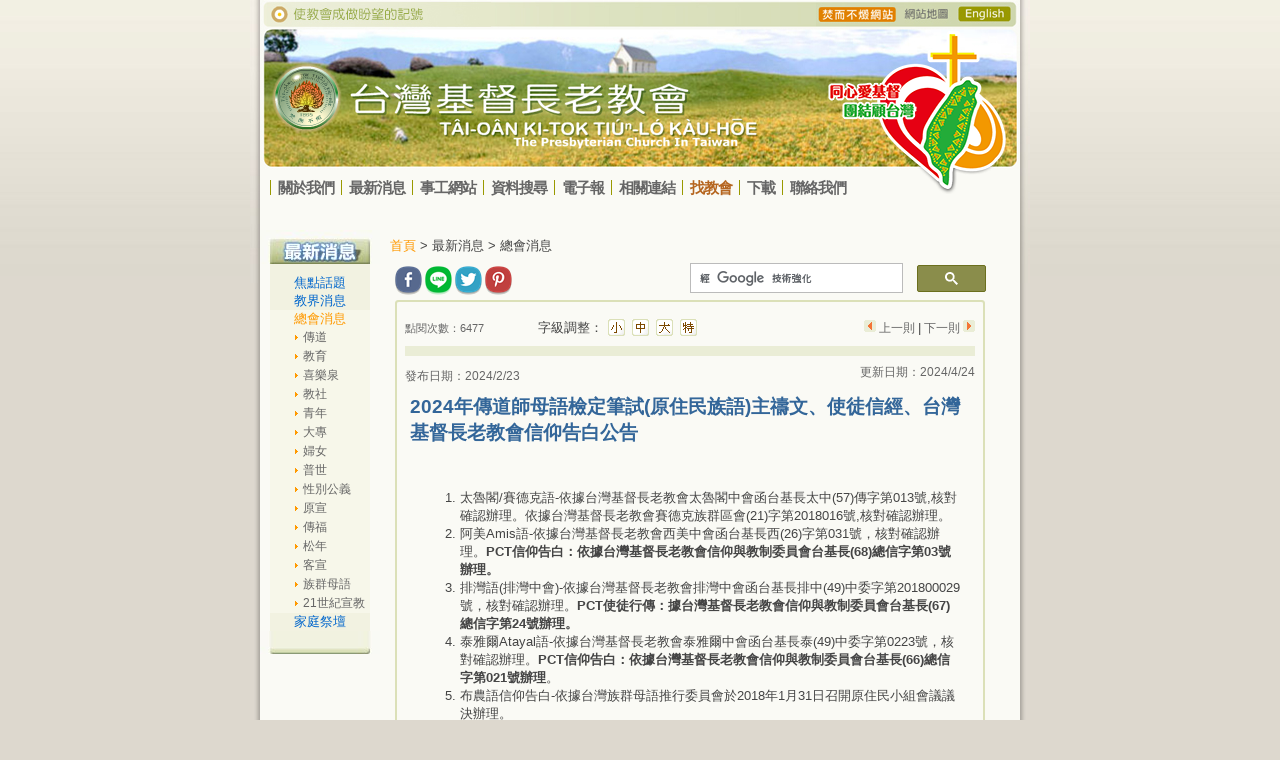

--- FILE ---
content_type: text/html; charset=utf-8
request_url: https://www.pct.org.tw/news_pct.aspx?strSiteID=S001&strBlockID=B00006&strContentid=C2024022300003&strCTID=&strDesc=Y&strPub=&strASP=news_pct&v=1
body_size: 19204
content:


<!DOCTYPE html PUBLIC "-//W3C//DTD XHTML 1.0 Transitional//EN" "https://www.w3.org/TR/xhtml1/DTD/xhtml1-transitional.dtd">
<html xmlns="https://www.w3.org/1999/xhtml" xmlns:og="https://ogp.me/ns#" xmlns:fb="https://www.facebook.com/2008/fbml">
<head><title>
	2024年傳道師母語檢定筆試(原住民族語)主禱文、使徒信經、台灣基督長老教會信仰告白公告
</title><meta name="keywords" content="台灣基督長老教會,長老教會,基督,台灣,基督教,福音,歷史,長老會,ohmygod,百年,社會,宣教,普世,原住民,婦女,青少年,青年,松年,客家,聖經,讀經,每日靈修,文獻,本土,神學,勞工,教育,大專,團契" /><meta name="description" content="台灣基督長老教會161年來，在無數宣教師的熱心事奉及本地傳道人與信徒的積極參與下，長老教會通過醫療、傳道、教育、社會服務等方式，在全台灣各地立下教會的根基，以「焚而不燬」的精神見證著基督的主權。" />
    <script type="text/JavaScript">
<!--
        function MM_swapImgRestore() { //v3.0
            var i, x, a = document.MM_sr; for (i = 0; a && i < a.length && (x = a[i]) && x.oSrc; i++) x.src = x.oSrc;
        }
        function MM_preloadImages() { //v3.0
            var d = document; if (d.images) {
                if (!d.MM_p) d.MM_p = new Array();
                var i, j = d.MM_p.length, a = MM_preloadImages.arguments; for (i = 0; i < a.length; i++)
                    if (a[i].indexOf("#") != 0) { d.MM_p[j] = new Image; d.MM_p[j++].src = a[i]; }
            }
        }

        function MM_findObj(n, d) { //v4.01
            var p, i, x; if (!d) d = document; if ((p = n.indexOf("?")) > 0 && parent.frames.length) {
                d = parent.frames[n.substring(p + 1)].document; n = n.substring(0, p);
            }
            if (!(x = d[n]) && d.all) x = d.all[n]; for (i = 0; !x && i < d.forms.length; i++) x = d.forms[i][n];
            for (i = 0; !x && d.layers && i < d.layers.length; i++) x = MM_findObj(n, d.layers[i].document);
            if (!x && d.getElementById) x = d.getElementById(n); return x;
        }

        function MM_swapImage() { //v3.0
            var i, j = 0, x, a = MM_swapImage.arguments; document.MM_sr = new Array; for (i = 0; i < (a.length - 2); i += 3)
                if ((x = MM_findObj(a[i])) != null) { document.MM_sr[j++] = x; if (!x.oSrc) x.oSrc = x.src; x.src = a[i + 2]; }
        }
//-->
    </script>
    <!--<link rel="shortcut icon" href="favicon.ico" />-->
    <link href="CSS/style04.css" rel="stylesheet" type="text/css" /><link href="CSS/subnav.css" rel="stylesheet" type="text/css" />
    <script type="text/javascript" src="js/jquery.min.js"></script>
    <script type="text/javascript" src="js/pctlogo_s.js"></script>
    <!--全站黑白<style type="text/css">
body *{filter:gray;}
html{ 
  filter:progid:DXImageTransform.Microsoft.BasicImage(grayscale=1); 
  -webkit-filter: grayscale(100%);
  -moz-filter: grayscale(100%);
  -ms-filter: grayscale(100%);
  -o-filter: grayscale(100%); 
  filter: url("data:image/svg+xml;utf8,<svg xmlns=\'https://www.w3.org/2000/svg\'><filter id=\'grayscale\'><feColorMatrix type=\'matrix\' values=\'0.3333 0.3333 0.3333 0 0 0.3333 0.3333 0.3333 0 0 0.3333 0.3333 0.3333 0 0 0 0 0 1 0\'/></filter></svg>#grayscale"); /* Firefox 10+, Firefox on Android */
}
img {
  _filter:progid:DXImageTransform.Microsoft.BasicImage(grayscale=0); 
  -webkit-filter: grayscale(100%); 
  filter: url("data:image/svg+xml;utf8,<svg xmlns=\'https://www.w3.org/2000/svg\'><filter id=\'grayscale\'><feColorMatrix type=\'matrix\' values=\'0.3333 0.3333 0.3333 0 0 0.3333 0.3333 0.3333 0 0 0.3333 0.3333 0.3333 0 0 0 0 0 1 0\'/></filter></svg>#grayscale"); /* Firefox 10+, Firefox on Android */
}
</style>-->
    <style type="text/css">
        #PCTLOGO_s
        {
            width: 70px;
            height: 73px;
            background-image: url(image/PCTSMALL.png);
        }
    </style>
    

    <!-- Google Analytics 分析 -->
    <script async src="https://www.googletagmanager.com/gtag/js?id=G-7JQX043H75"></script>
    <script>
        window.dataLayer = window.dataLayer || [];
        function gtag() { dataLayer.push(arguments); }
        gtag('js', new Date());

        gtag('config', 'G-7JQX043H75');
    </script>
    <!-- Google Analytics 分析 End -->
    <script src="js/jquery.hoverIntent.js" type="text/javascript"></script>
    <script src="js/ssubnav.js" type="text/javascript"></script>
    <script type="text/javascript">
        $(function () {
            $.slidenav({
                animspeed: 'fast',
                hideonout: 'true'
            });
        });
    </script>
    <!-- Flash中建立Animate CC及發佈HTML5 Canvas文件 文件 -->
    <!-- <script src="https://code.createjs.com/createjs-2015.11.26.min.js"></script> -->
    <!-- <script src="js/theme2018.js"></script> -->
    <!-- <script>
        var canvas, stage, exportRoot, anim_container, dom_overlay_container, fnStartAnimation;
        function init() {
            canvas = document.getElementById("canvas");
            anim_container = document.getElementById("animation_container");
            dom_overlay_container = document.getElementById("dom_overlay_container");
            var comp = AdobeAn.getComposition("1B24265798A01F42B4D892E8B89E3C23");
            var lib = comp.getLibrary();
            handleComplete({}, comp);
        }
        function handleComplete(evt, comp) {
            //This function is always called, irrespective of the content. You can use the variable "stage" after it is created in token create_stage.
            var lib = comp.getLibrary();
            var ss = comp.getSpriteSheet();
            exportRoot = new lib.theme2018();
            stage = new lib.Stage(canvas);
            //Registers the "tick" event listener.
            fnStartAnimation = function () {
                stage.addChild(exportRoot);
                createjs.Ticker.setFPS(lib.properties.fps);
                createjs.Ticker.addEventListener("tick", stage);
            }
            //Code to support hidpi screens and responsive scaling.
            function makeResponsive(isResp, respDim, isScale, scaleType) {
                var lastW, lastH, lastS = 1;
                window.addEventListener('resize', resizeCanvas);
                resizeCanvas();
                function resizeCanvas() {
                    var w = lib.properties.width, h = lib.properties.height;
                    var iw = window.innerWidth, ih = window.innerHeight;
                    var pRatio = window.devicePixelRatio || 1, xRatio = iw / w, yRatio = ih / h, sRatio = 1;
                    if (isResp) {
                        if ((respDim == 'width' && lastW == iw) || (respDim == 'height' && lastH == ih)) {
                            sRatio = lastS;
                        }
                        else if (!isScale) {
                            if (iw < w || ih < h)
                                sRatio = Math.min(xRatio, yRatio);
                        }
                        else if (scaleType == 1) {
                            sRatio = Math.min(xRatio, yRatio);
                        }
                        else if (scaleType == 2) {
                            sRatio = Math.max(xRatio, yRatio);
                        }
                    }
                    canvas.width = w * pRatio * sRatio;
                    canvas.height = h * pRatio * sRatio;
                    canvas.style.width = dom_overlay_container.style.width = anim_container.style.width = w * sRatio + 'px';
                    canvas.style.height = anim_container.style.height = dom_overlay_container.style.height = h * sRatio + 'px';
                    stage.scaleX = pRatio * sRatio;
                    stage.scaleY = pRatio * sRatio;
                    lastW = iw; lastH = ih; lastS = sRatio;
                    stage.tickOnUpdate = false;
                    stage.update();
                    stage.tickOnUpdate = true;
                }
            }
            makeResponsive(false, 'both', false, 1);
            AdobeAn.compositionLoaded(lib.properties.id);
            fnStartAnimation();
        }
    </script> -->
    <!-- Flash中建立Animate CC及發佈HTML5 Canvas文件 結束 -->
    <!-- 音樂播放器CSS -->
    <link rel="stylesheet" href="dist/APlayer.min.css" /><meta name="keywords" /><meta name="description" content="
	太魯閣/賽德克語-依據台灣基督長老教會太魯閣中會函台基長太中(57)傳字第013號,核對確認辦理。依據台灣基督長老教會賽德克族群區會(21)字第2018016號,核對確認辦理。
	阿美Amis語-依據台灣基督長老教會西美中會函台基長西(26)字第031號，核對確...." /></head>

<body style="margin: 0px;">
    <div id="fb-root">
    </div>
    <!-- Facebook分享 -->
    <!-- <script>        (function (d, s, id) {
            var js, fjs = d.getElementsByTagName(s)[0];
            if (d.getElementById(id)) return;
            js = d.createElement(s); js.id = id;
            js.src = "//connect.facebook.net/zh_TW/all.js#xfbml=1";
            fjs.parentNode.insertBefore(js, fjs);
        } (document, 'script', 'facebook-jssdk'));</script> -->
    <!-- Facebook分享 END -->
    <div id="master">
        <div id="PCTLOGO_s" style="position: absolute; top: 60px; left: 22px">
        </div>
        <div style="position: absolute; top: 31px; left: 578px; width: 165px; height: 165px">
            <img src="images/2026-2027AnnualthemeMaster.png" width="180" height="163" />
            <!-- Flash HTML5 Canvas文件 -->
            <!-- <div id="animation_container" style="background-color: rgba(255, 255, 255, 0.00);
                width: 165px; height: 165px">
                <canvas id="canvas" width="165" height="165" style="position: absolute; display: block;
                    background-color: rgba(255, 255, 255, 0.00);"></canvas>
                <div id="dom_overlay_container" style="pointer-events: none; overflow: hidden; width: 165px;
                    height: 165px; position: absolute; left: 0px; top: 0px; display: block;">
                </div>
            </div> -->
            <!-- Flash HTML5 Canvas文件 結束 -->
        </div>
        <!-- <div style="position: absolute; top: 40px; left: 610px">0
            <img src="image/Advent_Wreath05.png" alt="" title="" width="184" height="194" border="0">
        </div> -->
        <!-- Google自訂搜尋程式碼(搜尋框) -->
        <div id="gSearch">
            <script async src="https://cse.google.com/cse.js?cx=015787362554114610880:tzgdjlbbecq"></script>
            <div class="gcse-searchbox-only">
            </div>
        </div>
        <!-- Google自訂搜尋程式碼(搜尋框) 結束 -->
        <form name="aspnetForm" method="post" action="./news_pct.aspx?strSiteID=S001&amp;strBlockID=B00006&amp;strContentid=C2024022300003&amp;strCTID=&amp;strDesc=Y&amp;strPub=&amp;strASP=news_pct&amp;v=1" id="aspnetForm">
<div>
<input type="hidden" name="__VIEWSTATE" id="__VIEWSTATE" value="/[base64]/[base64]/[base64]/[base64]/nvo5BbWlz6KqeLeS+neaTmuWPsOeBo+Wfuuedo+mVt+iAgeaVmeacg+ilv+e+juS4reacg+WHveWPsOWfuumVt+ilvygyNinlrZfnrKwwMzHomZ/[base64]/[base64]/[base64]/[base64]/oeS7sOWRiueZvS3kvp3mk5rlj7DngaPml4/[base64]/lh7HkuK3mnIPlh73lj7Dln7rplbfpra/[base64]/[base64]/[base64]/ml4/[base64]/[base64]/oeS7sOWRiueZve+8muS+neaTmuWPsOeBo+Wfuuedo+mVt+iAgeaVmeacg+S/[base64]/ZmlkPU0yMDE2MDEwNDAwMDAxXzIwMjQwMjIzMTY1NzQ5XzMiIHRhcmdldD0iX3NlbGYiIHRpdGxlPSIiIGJvcmRlcj0iMCIgY2xhc3M9InRleHQ3OSI+6Zi/576OQW1pc+iqni3kvb/[base64]/[base64]/[base64]/[base64]/[base64]/[base64]/[base64]/ZmlkPU0yMDE2MDEwNDAwMDAxXzIwMjQwMjIzMTcwNjQyXzEiIHRhcmdldD0iX3NlbGYiIHRpdGxlPSIiIGJvcmRlcj0iMCIgY2xhc3M9InRleHQ3OSI+5biD6L6y6KqeKOW4g+i+sl/[base64]/[base64]/ljZfluIPkuK3mnINf5L2/[base64]/[base64]/[base64]/ZmlkPU0yMDE2MDEwNDAwMDAxXzIwMjQwMjIzMTcxNjI2XzIiIHRhcmdldD0iX3NlbGYiIHRpdGxlPSIiIGJvcmRlcj0iMCIgY2xhc3M9InRleHQ3OSI+6a2v5Yex6KqeLeS9v+W+kuS/[base64]/[base64]/ZmlkPU0yMDE2MDEwNDAwMDAxXzIwMjQwMjIzMTcyNDIyXzAiIHRhcmdldD0iX3NlbGYiIHRpdGxlPSIiIGJvcmRlcj0iMCIgY2xhc3M9InRleHQ3OSI+6YSS5peP6KqeLeS9v+W+kuS/[base64]/[base64]/[base64]/plqPoqp5f6LO95b635YWL6KqeLVBDVOS/[base64]/kvb/[base64]/[base64]" />
</div>

<div>

	<input type="hidden" name="__VIEWSTATEGENERATOR" id="__VIEWSTATEGENERATOR" value="374FCAE0" />
</div>
        <table width="780" height="650" border="0" align="center" cellpadding="0" cellspacing="0"
            bgcolor="#FAFAF5">
            <tr>
                <td width="10" rowspan="4" valign="top" background="image/shadow_left.gif">
                    <img src="image/shadow_left2.jpg" width="10" height="283">
                </td>
                <td width="760" height="224" valign="top">
                    <table width="760" border="0" cellpadding="0" cellspacing="0">
                        <tr>
                            <td style="background: url(image/top_about02.jpg) no-repeat" height="28" width="11">
                            </td>
                            <td>
                                <img src="image/top_about03a.jpg" alt="主題" name="about" width="220" height="28" border="0"
                                    id="about" />
                                <!-- 暫時隱藏連結 -->
                                <!-- <a href="//www.pct.org.tw/article_generalsecretary.aspx?strBlockID=B00329&strContentid=C2013062900001&strCTID=&strDesc=Y&strPub=&strASP=article_generalsecretary"
                                    onmouseout="MM_swapImgRestore()" onmouseover="MM_swapImage('about','','image/top_about03a_hover.jpg',1)">
                                    <img src="image/top_about03a.jpg" alt="主題" name="about" width="220" height="28" border="0"
                                        id="about" /></a> -->
                            </td>
                            <td style="background: url(image/top_about04.jpg) no-repeat" height="28" width="325">
                            </td>
                            <td>
                                <a href="https://gospel.pct.org.tw">
                                    <img src="image/top_front02.jpg" name="Image1" width="80" height="28" border="0"
                                        onmouseout="this.src='image/top_front02.jpg'" onmouseover="this.src='image/top_front02_hover.jpg'"
                                        id="Image1" /></a>
                            </td>
                            <td>
                                <a href="sitemap.aspx">
                                    <img src="image/top_about05.jpg" name="Image2" width="60" height="28" border="0"
                                        onmouseout="this.src='image/top_about05.jpg'" onmouseover="this.src='image/top_about05_hover.jpg'"
                                        id="Image2" /></a>
                            </td>
                            <td>
                                <a href="https://english.pct.org.tw">
                                    <img src="image/top_about06.jpg" name="Image3" width="57" height="28" border="0"
                                        onmouseout="this.src='image/top_about06.jpg'" onmouseover="this.src='image/top_about06_hover.jpg'"
                                        id="Image3" /></a>
                            </td>
                            <td style="background: url(image/top_about07.jpg) no-repeat" height="28" width="7">
                            </td>
                        </tr>
                        <tr>
                            <td colspan="7" style="background: url(image/top_front.jpg?uniqueID=) no-repeat"
                                height="142">
                            </td>
                        </tr>
                        <tr>
                            <td colspan="7" valign="top" align="left">
                                <div class="slidenav">
                                    <ul>
                                        <li><a href="aboutus.aspx">關於我們</a>
                                            <ul>
                                                <li><a href="aboutus.aspx">認識PCT</a></li>
                                                <li><a href="ab_faith.aspx">信仰告白</a></li>
                                                <li><a href="ab_doc.aspx">重要文獻</a></li>
                                                <li><a href="ab_org_chart.aspx">總會機構</a></li>
                                                <li><a href="ab_officers.aspx">總會幹部</a></li>
                                                <li><a href="ab_secretaries.aspx">事工幹事團隊</a></li>
                                                <li><a href="ab_calender.aspx">行事曆</a></li>
                                                <li><a href="ab_missionplans.aspx">年度計劃</a></li>
                                            </ul>
                                        </li>
                                        <li><a href="#">最新消息</a>
                                            <ul>
                                                <li><a href="news_pct.aspx">總會消息</a></li>
                                                <li><a href="news_church.aspx">教界．社區消息</a></li>
                                            </ul>
                                        </li>
                                        <li><a href="ministry.aspx">事工網站</a>
                                            <ul>
                                                <li><a href="https://youth.pct.org.tw" target="_blank">青年</a></li>
                                                <li><a href="https://highedu.pct.org.tw" target="_blank">大專</a></li>
                                                <li><a href="https://women.pct.org.tw" target="_blank">婦女</a></li>
                                                <li><a href="https://christed.pct.org.tw" target="_blank">教育</a></li>
                                                <li><a href="https://society.pct.org.tw" target="_blank">教社</a></li>
                                                <li><a href="https://ministers.pct.org.tw" target="_blank">傳福</a></li>
                                                <li><a href="ministry.aspx">更多事工網站 ...</a></li>
                                            </ul>
                                        </li>
                                        <li><a href="#">資料搜尋</a>
                                            <ul>
                                                <li><a href="church.aspx">教會機構</a></li>
                                                <li><a href="pastor.aspx">傳教師</a></li>
                                                <li><a href="bylaws.aspx">法規</a></li>
                                                <li><a href="ftr.aspx">資料檢索</a></li>
                                            </ul>
                                        </li>
                                        <li><a href="#">電子報</a>
                                            <ul>
                                                <li><a href="neweyes.aspx">新眼光讀經</a></li>
                                                <li><a href="epaper.aspx">訂報專區</a></li>
                                            </ul>
                                        </li>
                                        <li><a href="#">相關連結</a>
                                            <ul>
                                                <li><a href="links.aspx">總會所屬單位</a></li>
                                                <li><a href="links.aspx#dev">信仰生活</a></li>
                                                <li><a href="links02.aspx">國內外合作單位</a></li>
                                            </ul>
                                        </li>
                                        <li id="sColor"><a href="look4church.aspx">找教會</a></li>
                                        <li><a href="download.aspx">下載</a></li>
                                        <li><a href="contactus.aspx">聯絡我們</a></li>
                                    </ul>
                                </div>
                                <div class="slidenav-box">
                                    <div class="subnav">
                                    </div>
                                </div>
                            </td>
                        </tr>
                    </table>
                </td>
                <td width="23" rowspan="4" valign="top" background="image/shadow_right.gif">
                    <img src="image/shadow_right2.jpg" width="10" height="283">
                </td>
            </tr>
            <tr>
                <td height="460" bgcolor="#FAFAF5" valign="top">
                    
    <style type="text/css">
        #oImg
        {
            display: none;
        }
        #gSearch
        {
            top: 263px;
            left: 440px;
            width: 38%;
        }
        #gSearch input
        {
            width: 98%;
        }
        /* -- 文字邊框 -- */
        #blockquote
        {
            color: #000000; /*內文顏色*/
            font-size: 13pt; /*內文字體大小*/
            background: #FAFAF5 /*框框背景*/;
            border: 1px /*邊框粗細*/ solid #000000; /*邊框格式及顏色*/
            padding: 3px 3px 3px 3px; /*框內文字距離框邊的距離,分別是上,右,下,左*/
            line-height: 2em; /*行距*/
        }
    </style>
    <table width="760" height="460" border="0" cellpadding="0" cellspacing="0">
        <tr>
            <td width="120" align="left" valign="top">
                <table width="120" height="100%" border="0" cellpadding="0" cellspacing="0">
                    <tr>
                        <td colspan="3" valign="top">
                            <table width="121" border="0" cellpadding="0" cellspacing="0">
                                <tr>
                                    <td colspan="3">
                                        <img src="image/lmb_news.jpg" width="120" height="34">
                                    </td>
                                </tr>
                                <tr>
                                    <td width="10">
                                        &nbsp;
                                    </td>
                                    <td width="100" bgcolor="#F2F2E1">
                                        <table width="100%" border="0" cellspacing="0" cellpadding="0">
                                            <tr>
                                                <td height="10" align="center">
                                                </td>
                                            </tr>
                                            <tr>
                                                <td>
                                                    <table width="100" border="0" cellspacing="0" cellpadding="0">
                                                        <tr>
                                                            <td align="center" style="cursor: default" onmouseover="this.style.backgroundColor='#F7F7EA'"
                                                                onmouseout="this.style.backgroundColor='#F2F2E1'">
                                                                <a href="news_focus.aspx" target="_self" class="text10_blue">焦點話題</a>
                                                            </td>
                                                        </tr>
                                                    </table>
                                                </td>
                                            </tr>
                                            <tr>
                                                <td>
                                                    <table width="100" border="0" cellspacing="0" cellpadding="0">
                                                        <tr>
                                                            <td align="center" style="cursor: default" onmouseover="this.style.backgroundColor='#F7F7EA'"
                                                                onmouseout="this.style.backgroundColor='#F2F2E1'">
                                                                <a href="news_church.aspx" target="_self" class="text10_blue">教界消息</a>
                                                            </td>
                                                        </tr>
                                                    </table>
                                                </td>
                                            </tr>
                                            <tr>
                                                <td>
                                                    <table width="100" border="0" cellspacing="0" cellpadding="0">
                                                        <tr>
                                                            <td align="center" bgcolor="#F7F7EA">
                                                                <a href="news_pct.aspx" target="_self" class="text10_orange">總會消息</a>
                                                            </td>
                                                        </tr>
                                                        <tr>
                                                            <td bgcolor="#F7F7EA">
                                                                <table width="70" border="0" cellspacing="0" cellpadding="0" class="text9_gray" style="margin-left: 25px">
                                                                    <tr>
                                                                        <td width="8" style="padding-top: 2px; padding-bottom: 2px">
                                                                            <img alt="" src="image/arrow.gif" width="8" height="15" />
                                                                        </td>
                                                                        <td>
                                                                            <a href="news_pct.aspx?strBlockID=B00006&strSiteID=s019" class="text9_gray">傳道</a>
                                                                        </td>
                                                                    </tr>
                                                                    <tr>
                                                                        <td width="8" style="padding-top: 2px; padding-bottom: 2px">
                                                                            <img alt="" src="image/arrow.gif" width="8" height="15" />
                                                                        </td>
                                                                        <td>
                                                                            <a href="news_pct.aspx?strBlockID=B00006&strSiteID=s007" class="text9_gray">教育</a>
                                                                        </td>
                                                                    </tr>
                                                                    <tr>
                                                                        <td width="8" style="padding-top: 2px; padding-bottom: 2px">
                                                                            <img alt="" src="image/arrow.gif" width="8" height="15" />
                                                                        </td>
                                                                        <td>
                                                                            <a href="news_pct.aspx?strBlockID=B00006&strSiteID=s003" class="text9_gray">喜樂泉</a>
                                                                        </td>
                                                                    </tr>
                                                                    <tr>
                                                                        <td width="8" style="padding-top: 2px; padding-bottom: 2px">
                                                                            <img alt="" src="image/arrow.gif" width="8" height="15" />
                                                                        </td>
                                                                        <td>
                                                                            <a href="news_pct.aspx?strBlockID=B00006&strSiteID=s008" class="text9_gray">教社</a>
                                                                        </td>
                                                                    </tr>
                                                                    <tr>
                                                                        <td width="8" style="padding-top: 2px; padding-bottom: 2px">
                                                                            <img alt="" src="image/arrow.gif" width="8" height="15" />
                                                                        </td>
                                                                        <td>
                                                                            <a href="news_pct.aspx?strBlockID=B00006&strSiteID=s012" class="text9_gray">青年</a>
                                                                        </td>
                                                                    </tr>
                                                                    <tr>
                                                                        <td width="8" style="padding-top: 2px; padding-bottom: 2px">
                                                                            <img alt="" src="image/arrow.gif" width="8" height="15" />
                                                                        </td>
                                                                        <td>
                                                                            <a href="news_pct.aspx?strBlockID=B00006&strSiteID=s004" class="text9_gray">大專</a>
                                                                        </td>
                                                                    </tr>
                                                                    <tr>
                                                                        <td width="8" style="padding-top: 2px; padding-bottom: 2px">
                                                                            <img alt="" src="image/arrow.gif" width="8" height="15" />
                                                                        </td>
                                                                        <td>
                                                                            <a href="news_pct.aspx?strBlockID=B00006&strSiteID=s027" class="text9_gray">婦女</a>
                                                                        </td>
                                                                    </tr>
                                                                    <tr>
                                                                        <td width="8" style="padding-top: 2px; padding-bottom: 2px">
                                                                            <img alt="" src="image/arrow.gif" width="8" height="15" />
                                                                        </td>
                                                                        <td>
                                                                            <a href="news_pct.aspx?strBlockID=B00006&strSiteID=s014" class="text9_gray">普世</a>
                                                                        </td>
                                                                    </tr>
                                                                    <tr>
                                                                        <td width="8" style="padding-top: 2px; padding-bottom: 2px">
                                                                            <img alt="" src="image/arrow.gif" width="8" height="15" />
                                                                        </td>
                                                                        <td>
                                                                            <a href="news_pct.aspx?strBlockID=B00006&strSiteID=s028" class="text9_gray">性別公義</a>
                                                                        </td>
                                                                    </tr>
                                                                    <tr>
                                                                        <td width="8" style="padding-top: 2px; padding-bottom: 2px">
                                                                            <img alt="" src="image/arrow.gif" width="8" height="15" />
                                                                        </td>
                                                                        <td>
                                                                            <a href="news_pct.aspx?strBlockID=B00006&strSiteID=s035" class="text9_gray">原宣</a>
                                                                        </td>
                                                                    </tr>
                                                                    <tr>
                                                                        <td width="8" style="padding-top: 2px; padding-bottom: 2px">
                                                                            <img alt="" src="image/arrow.gif" width="8" height="15" />
                                                                        </td>
                                                                        <td>
                                                                            <a href="news_pct.aspx?strBlockID=B00006&strSiteID=s010" class="text9_gray">傳福</a>
                                                                        </td>
                                                                    </tr>
                                                                    <tr>
                                                                        <td width="8" style="padding-top: 2px; padding-bottom: 2px">
                                                                            <img alt="" src="image/arrow.gif" width="8" height="15" />
                                                                        </td>
                                                                        <td>
                                                                            <a href="news_pct.aspx?strBlockID=B00006&strSiteID=s040" class="text9_gray">松年</a>
                                                                        </td>
                                                                    </tr>
                                                                    <tr>
                                                                        <td width="8" style="padding-top: 2px; padding-bottom: 2px">
                                                                            <img alt="" src="image/arrow.gif" width="8" height="15" />
                                                                        </td>
                                                                        <td>
                                                                            <a href="news_pct.aspx?strBlockID=B00006&strSiteID=s041" class="text9_gray">客宣</a>
                                                                        </td>
                                                                    </tr>
                                                                    <tr>
                                                                        <td width="8" style="padding-top: 2px; padding-bottom: 2px">
                                                                            <img alt="" src="image/arrow.gif" width="8" height="15" />
                                                                        </td>
                                                                        <td>
                                                                            <a href="news_pct.aspx?strBlockID=B00006&strSiteID=s009" class="text9_gray">族群母語</a>
                                                                        </td>
                                                                    </tr>
                                                                    <tr>
                                                                        <td width="8" style="padding-top: 2px; padding-bottom: 2px">
                                                                            <img alt="" src="image/arrow.gif" width="8" height="15" />
                                                                        </td>
                                                                        <td>
                                                                            <a href="news_pct.aspx?strBlockID=B00006&strSiteID=s029" class="text9_gray">21世紀宣教</a>
                                                                        </td>
                                                                    </tr>
                                                                </table>
                                                            </td>
                                                        </tr>
                                                    </table>
                                                </td>
                                            </tr>
                                            <tr>
                                                <td>
                                                    <table width="100" border="0" cellspacing="0" cellpadding="0">
                                                        <tr>
                                                            <td align="center" style="cursor: default" onmouseover="this.style.backgroundColor='#F7F7EA'"
                                                                onmouseout="this.style.backgroundColor='#F2F2E1'">
                                                                <a href="news_familyalter.aspx" target="_self" class="text10_blue">家庭祭壇</a>
                                                            </td>
                                                        </tr>
                                                    </table>
                                                </td>
                                            </tr>
                                        </table>
                                    </td>
                                    <td width="11">
                                        &nbsp;
                                    </td>
                                </tr>
                                <tr>
                                    <td colspan="3">
                                        <img src="image/lmb_news_b.jpg" width="120" height="23">
                                    </td>
                                </tr>
                            </table>
                        </td>
                    </tr>
                    <tr>
                        <td width="13">
                            &nbsp;
                        </td>
                        <td width="94" valign="top">
                            <!--<a href="http://sayyeah.ohmygod.org.tw" target="_blank"><img src="//www.pct.org.tw/image/sayyeah2ad_s.gif" alt="摘星計劃2" width="94" height="170" border="1" style="margin-top:10px; border-color:#909776"></a>-->
                        </td>
                        <td width="13">
                            &nbsp;
                        </td>
                    </tr>
                </table>
            </td>
            <td width="10" align="right" valign="top">
            </td>
            <td width="630" valign="top">
                <table width="550" border="0" cellpadding="0" cellspacing="0">
                    <tr>
                        <td height="25" valign="bottom">
                            <a href="//www.pct.org.tw" class="text10_orange">首頁</a> <span class="text10_gray">
                                &gt; 最新消息 &gt; 總會消息</span>
                        </td>
                    </tr>
                    <tr>
                        <td height="40px" align="left" valign="bottom" style="padding-left: 5px">
                            
<div style="font-size: small; vertical-align: top">
    <a href="javascript: void(window.open('http://www.facebook.com/share.php?u=' .concat(encodeURIComponent(location.href)) ));">
        <img src="Push/Facebook.png" alt="Facebook" title="Facebook" align="middle" /></a>
    <a href="javascript: void(window.open('https://lineit.line.me/share/ui?url=' .concat(encodeURIComponent(location.href)) ));"
        title="LINE">
        <img src="Push/LINE.png" alt="LINE" title="LINE" align="middle" /></a> <a href="javascript: void(window.open('http://twitter.com/home/?status=' .concat(encodeURIComponent(document.title)) .concat(' ') .concat(encodeURIComponent(location.href))));">
            <img src="Push/Twitter.png" alt="Twitter" title="Twitter" align="middle" /></a>
    <a href="javascript: void(window.open('http://www.plurk.com/?qualifier=shares&status=' .concat(encodeURIComponent(location.href)) .concat(' ') .concat('&#40;') .concat(encodeURIComponent(document.title)) .concat('&#41;')));">
        <img src="Push/Plurk.png" alt="Plurk" title="Plurk" align="middle" /></a>
</div>


                        </td>
                    </tr>
                    <tr>
                        <td valign="top">
                            <table width="600" border="0" cellspacing="0" cellpadding="0">
                                <tr>
                                    <td colspan="3">
                                        <img src="//www.pct.org.tw/image/article_frametop.gif" width="600" height="15" />
                                    </td>
                                </tr>
                                <tr>
                                    <td width="15" background="//www.pct.org.tw/image/article_framelft.gif">
                                    </td>
                                    <td width="570">
                                        <span id="ctl00_ContentPlaceHolder1_lbArticleContent"><table width="100%" border="0" cellpadding="0" cellspacing="0"><tr height="15"><td align="right"><table align="right" width="100%" cellpadding="0" cellspacing="0" border="0"><tr><td class="text8_gray" height="36" align="left">點閱次數：6477</td><td><table width="172" cellspacing="0"><tr><td width="100" class="text10_gray" align="right">字級調整：</td><td width="18" align="right" class="INPUTbtn"><A onClick="Zoom.style.fontSize='13px';" href="javascript:"><img src="https://www.pct.org.tw/image/resize_small.gif" width="17" height="17" border="0"></A></td><td width="18" align="right" class="INPUTbtn"><A onClick="Zoom.style.fontSize='15px';Zoom.style.lineHeight='150%';" href="javascript:"><img src="https://www.pct.org.tw/image/resize_mid.gif" width="17" height="17" border="0"></A></td><td width="18" align="right" class="INPUTbtn"><A onClick="Zoom.style.fontSize='17px';Zoom.style.lineHeight='160%';" href="javascript:"><img src="https://www.pct.org.tw/image/resize_big.gif" width="17" height="17" border="0"></A></td><td width="18" align="right" class="INPUTbtn"><A onClick="Zoom.style.fontSize='19px';Zoom.style.lineHeight='170%';" href="javascript:"><img src="https://www.pct.org.tw/image/resize_sbig.gif" width="17" height="17" border="0"></A></td></tr></table></td><td class="text10_gray" align="right"><img src="https://www.pct.org.tw/image/rwd.gif" width="12" height="12"><a href="news_focus.htm?strBlockID=B00001&strContentID=C2026011400008&strDesc=Y&strSiteID=S001&strPub=&strCTID=&strASP=news_focus" target="_top" class="text9_gray" title=""> 上一則 </a><span class="text10_gray">|</span><a href="news_focus.htm?strBlockID=B00001&strContentID=C2026011500005&strDesc=Y&strSiteID=S001&strPub=&strCTID=&strASP=news_focus" target="_top" class="text9_gray" title=""> 下一則 </a><img src="https://www.pct.org.tw/image/fwd.gif" width="12" height="12"></td></tr><tr width="100%" height="10" bgcolor="#EAEDD6"><td colspan="3"></td></tr><tr width="100%"><td class="text9_gray" height="25" colspan="2" align="left" style="padding-top:8px">發布日期：2024/2/23</td><td class="text9_gray" height="25" align="right">更新日期：2024/4/24</td></tr></table></td></tr><tr><td align="center"><table border="0" cellpadding="5" cellspacing="0" width="100%"><tr><td height="35" class="text15_blue_bold" align="left">2024年傳道師母語檢定筆試(原住民族語)主禱文、使徒信經、台灣基督長老教會信仰告白公告</td></tr></table></td></tr><tr></tr><tr><td height="10"></td></tr><tr><td><table width="100%" border="0" cellpadding="15" cellspacing="0"><tr><td class="text10_gray" id="Zoom"><table align="right" border="0" cellspacing="0" cellpadding="10"></table><ol>	<li>太魯閣/賽德克語-依據台灣基督長老教會太魯閣中會函台基長太中(57)傳字第013號,核對確認辦理。依據台灣基督長老教會賽德克族群區會(21)字第2018016號,核對確認辦理。</li>	<li>阿美Amis語-依據台灣基督長老教會西美中會函台基長西(26)字第031號，核對確認辦理。<strong>PCT</strong><strong>信仰告白：依據台灣基督長老教會信仰與教制委員會台基長</strong><strong>(68)</strong><strong>總信字第</strong><strong>03</strong><strong>號辦理。</strong></li>	<li>排灣語(排灣中會)-依據台灣基督長老教會排灣中會函台基長排中(49)中委字第201800029號，核對確認辦理。<strong style="font-size: 13px;">PCT</strong><strong style="font-size: 13px;">使</strong><strong style="font-size: 13px;">徒行傳：</strong><strong style="font-size: 13px;">據台灣基督長老教會信仰與教制委員會台基長</strong><strong style="font-size: 13px;">(67)</strong><strong style="font-size: 13px;">總信字第</strong><strong style="font-size: 13px;">24</strong><strong style="font-size: 13px;">號辦理。</strong></li>	<li>泰雅爾Atayal語-依據台灣基督長老教會泰雅爾中會函台基長泰(49)中委字第0223號，核對確認辦理。<strong>PCT</strong><strong>信仰告白：依據台灣基督長老教會信仰與教制委員會台基長</strong><strong>(66)</strong><strong>總信字第</strong><strong>021</strong><strong>號辦理</strong>。</li>	<li>布農語信仰告白-依據台灣族群母語推行委員會於2018年1月31日召開原住民小組會議議決辦理。</li>	<li>依據台灣基督長老教會南布中會函台基長南布(23)中字第2017125號，核對確認辦理。</li>	<li>依據台灣基督長老教會中布中會函台基長中布(25)委字第2018006號，核對確認辦理。</li>	<li>魯凱語-依據台灣基督長老教會魯凱中會函台基長魯字(8)第0060號,核對確認辦理。<strong>PCT</strong><strong>信仰告白：依據台灣基督長老教會信仰與教制委員會台基長</strong><strong>(67)</strong><strong>總信字第</strong><strong>04</strong><strong>號辦理。</strong><strong>PCT</strong><strong>使</strong><strong>徒行傳：</strong><strong>據台灣基督長老教會信仰與教制委員會台基長</strong><strong>(67)</strong><strong>總信字第</strong><strong>24</strong><strong>號辦理。</strong></li>	<li>排灣語(東部排灣中會)-依據台灣基督長老教會東部排灣中會函台基長東排(17)常字第2018004號. 依據台基長東排(22)常字第2023003號辦理，核對確認辦理。</li>	<li>鄒族語-依據台灣基督長老教會鄒族族群區會函台基長鄒安字第50134號，核對確認辦理。<strong>PCT</strong><strong>信仰告白：依據台灣基督長老教會信仰與教制委員會台基長</strong><strong>(67)</strong><strong>總信字第</strong><strong>05</strong><strong>號辦理。</strong></li>	<li>Pinuyumayam語-依據台灣基督長老教會Pinuyumayan族群區會函台基長(54)Pinuyumayan區第57號，核對確認辦理。<strong>PCT</strong><strong>信仰告白：依據台灣基督長老教會信仰與教制委員會台基長</strong><strong>(66)</strong><strong>總信字第</strong><strong>020</strong><strong>號辦理</strong>。</li></ol></td></tr></table></td></tr><tr><td height="10"></td></tr><tr><td><span class="style14"></span></td></tr><tr><td height="10"></td></tr><tr><td><table border="0" cellspacing="0" cellpadding="0"></table></td></tr><tr><td height="10"></td></tr><tr><td height="10"></td></tr><tr><td><table border="0" cellspacing="0" cellpadding="0"><tr><td class="text10_blue"><strong>相關檔案下載：</strong></td></tr><tr><td><table><tr><td><img src="images/download.gif"></td><td><span class="text79"><a href="https://acts.pct.org.tw/PCTContent/block/module/download.aspx?fid=M2016010400001_20240223165652_8" target="_self" title="" border="0" class="text79">阿美Amis語-主禱文.pdf</a></span></td></tr></table></td></tr><tr><td><table><tr><td><img src="images/download.gif"></td><td><span class="text79"><a href="https://acts.pct.org.tw/PCTContent/block/module/download.aspx?fid=M2016010400001_20240223165749_3" target="_self" title="" border="0" class="text79">阿美Amis語-使徒信經.pdf</a></span></td></tr></table></td></tr><tr><td><table><tr><td><img src="images/download.gif"></td><td><span class="text79"><a href="https://acts.pct.org.tw/PCTContent/block/module/download.aspx?fid=M2016010400001_20240223165756_4" target="_self" title="" border="0" class="text79">阿美語-信仰告白(2022年).pdf</a></span></td></tr></table></td></tr><tr><td><table><tr><td><img src="images/download.gif"></td><td><span class="text79"><a href="https://acts.pct.org.tw/PCTContent/block/module/download.aspx?fid=M2016010400001_20240223165858_7" target="_self" title="" border="0" class="text79">排灣語_排灣中會-主禱文.pdf</a></span></td></tr></table></td></tr><tr><td><table><tr><td><img src="images/download.gif"></td><td><span class="text79"><a href="https://acts.pct.org.tw/PCTContent/block/module/download.aspx?fid=M2016010400001_20240223170440_8" target="_self" title="" border="0" class="text79">排灣語_排灣中會-使徒信經(2023年).pdf</a></span></td></tr></table></td></tr><tr><td><table><tr><td><img src="images/download.gif"></td><td><span class="text79"><a href="https://acts.pct.org.tw/PCTContent/block/module/download.aspx?fid=M2016010400001_20240223170508_6" target="_self" title="" border="0" class="text79">排灣語_排灣中會-PCT信仰告白.pdf</a></span></td></tr></table></td></tr><tr><td><table><tr><td><img src="images/download.gif"></td><td><span class="text79"><a href="https://acts.pct.org.tw/PCTContent/block/module/download.aspx?fid=M2016010400001_20240223170543_7" target="_self" title="" border="0" class="text79">泰雅爾Atayal語-主禱文.pdf</a></span></td></tr></table></td></tr><tr><td><table><tr><td><img src="images/download.gif"></td><td><span class="text79"><a href="https://acts.pct.org.tw/PCTContent/block/module/download.aspx?fid=M2016010400001_20240223170559_3" target="_self" title="" border="0" class="text79">泰雅爾Atayal語-使徒信經.pdf</a></span></td></tr></table></td></tr><tr><td><table><tr><td><img src="images/download.gif"></td><td><span class="text79"><a href="https://acts.pct.org.tw/PCTContent/block/module/download.aspx?fid=M2016010400001_20240223170614_7" target="_self" title="" border="0" class="text79">泰雅爾Atayal語-PCT信仰告白(2022).pdf</a></span></td></tr></table></td></tr><tr><td><table><tr><td><img src="images/download.gif"></td><td><span class="text79"><a href="https://acts.pct.org.tw/PCTContent/block/module/download.aspx?fid=M2016010400001_20240223170642_1" target="_self" title="" border="0" class="text79">布農語(布農_中布)-主禱文.pdf</a></span></td></tr></table></td></tr><tr><td><table><tr><td><img src="images/download.gif"></td><td><span class="text79"><a href="https://acts.pct.org.tw/PCTContent/block/module/download.aspx?fid=M2016010400001_20240223170653_5" target="_self" title="" border="0" class="text79">布農語(布農_中布)-使徒信經.pdf</a></span></td></tr></table></td></tr><tr><td><table><tr><td><img src="images/download.gif"></td><td><span class="text79"><a href="https://acts.pct.org.tw/PCTContent/block/module/download.aspx?fid=M2016010400001_20240223170709_2" target="_self" title="" border="0" class="text79">布農語_南布中會_主禱文.pdf</a></span></td></tr></table></td></tr><tr><td><table><tr><td><img src="images/download.gif"></td><td><span class="text79"><a href="https://acts.pct.org.tw/PCTContent/block/module/download.aspx?fid=M2016010400001_20240223170718_0" target="_self" title="" border="0" class="text79">布農語_南布中會_使徒信經.pdf</a></span></td></tr></table></td></tr><tr><td><table><tr><td><img src="images/download.gif"></td><td><span class="text79"><a href="https://acts.pct.org.tw/PCTContent/block/module/download.aspx?fid=M2016010400001_20240223170754_5" target="_self" title="" border="0" class="text79">布農語_布農三中會-PCT信仰告白.pdf</a></span></td></tr></table></td></tr><tr><td><table><tr><td><img src="images/download.gif"></td><td><span class="text79"><a href="https://acts.pct.org.tw/PCTContent/block/module/download.aspx?fid=M2016010400001_20240223170839_4" target="_self" title="" border="0" class="text79">魯凱語-主禱文.pdf</a></span></td></tr></table></td></tr><tr><td><table><tr><td><img src="images/download.gif"></td><td><span class="text79"><a href="https://acts.pct.org.tw/PCTContent/block/module/download.aspx?fid=M2016010400001_20240223171626_2" target="_self" title="" border="0" class="text79">魯凱語-使徒信經(2023年).pdf</a></span></td></tr></table></td></tr><tr><td><table><tr><td><img src="images/download.gif"></td><td><span class="text79"><a href="https://acts.pct.org.tw/PCTContent/block/module/download.aspx?fid=M2016010400001_20240223171635_7" target="_self" title="" border="0" class="text79">魯凱語-信仰告白(2022年).pdf</a></span></td></tr></table></td></tr><tr><td><table><tr><td><img src="images/download.gif"></td><td><span class="text79"><a href="https://acts.pct.org.tw/PCTContent/block/module/download.aspx?fid=M2016010400001_20240223172134_8" target="_self" title="" border="0" class="text79">鄒族語-主禱文.pdf</a></span></td></tr></table></td></tr><tr><td><table><tr><td><img src="images/download.gif"></td><td><span class="text79"><a href="https://acts.pct.org.tw/PCTContent/block/module/download.aspx?fid=M2016010400001_20240223172422_0" target="_self" title="" border="0" class="text79">鄒族語-使徒信經.pdf</a></span></td></tr></table></td></tr><tr><td><table><tr><td><img src="images/download.gif"></td><td><span class="text79"><a href="https://acts.pct.org.tw/PCTContent/block/module/download.aspx?fid=M2016010400001_20240223172434_4" target="_self" title="" border="0" class="text79">鄒語-信仰告白(2022年).jpg</a></span></td></tr></table></td></tr><tr><td><table><tr><td><img src="images/download.gif"></td><td><span class="text79"><a href="https://acts.pct.org.tw/PCTContent/block/module/download.aspx?fid=M2016010400001_20240223172449_2" target="_self" title="" border="0" class="text79">Pinuyumayan語-主禱文.pdf</a></span></td></tr></table></td></tr><tr><td><table><tr><td><img src="images/download.gif"></td><td><span class="text79"><a href="https://acts.pct.org.tw/PCTContent/block/module/download.aspx?fid=M2016010400001_20240223172459_7" target="_self" title="" border="0" class="text79">Pinuyumayan語-使徒信經.pdf</a></span></td></tr></table></td></tr><tr><td><table><tr><td><img src="images/download.gif"></td><td><span class="text79"><a href="https://acts.pct.org.tw/PCTContent/block/module/download.aspx?fid=M2016010400001_20240223172508_2" target="_self" title="" border="0" class="text79">Pinuyumayan語-PCT信仰告白(2022).pdf</a></span></td></tr></table></td></tr><tr><td><table><tr><td><img src="images/download.gif"></td><td><span class="text79"><a href="https://acts.pct.org.tw/PCTContent/block/module/download.aspx?fid=M2016010400001_20240313163131_8" target="_self" title="" border="0" class="text79">太魯閣語_賽德克語-主禱文 (1).pdf</a></span></td></tr></table></td></tr><tr><td><table><tr><td><img src="images/download.gif"></td><td><span class="text79"><a href="https://acts.pct.org.tw/PCTContent/block/module/download.aspx?fid=M2016010400001_20240325092912_7" target="_self" title="" border="0" class="text79">太魯閣語_賽德克語-PCT信仰告白.pdf</a></span></td></tr></table></td></tr><tr><td><table><tr><td><img src="images/download.gif"></td><td><span class="text79"><a href="https://acts.pct.org.tw/PCTContent/block/module/download.aspx?fid=M2021061500006_20240424152855_5" target="_self" title="" border="0" class="text79">太魯閣族語版_使徒信經-修正2024.pdf</a></span></td></tr></table></td></tr></table></td></tr><tr><td><table width="100%" border="0" cellspacing="0" cellpadding="0"><tr><td height="10"></td></tr><tr><td class="text9_gray"><div align="left"><hr size="1" class="hr">資料提供單位：<FONT class="grayblue12">台灣族群母語推行委員會</FONT></div></td></tr></table></td></tr><tr><td><div align="right"><a href="javascript:history.go(-1);"><img src="https://www.pct.org.tw/image/bu_back.gif" width="56" height="18" border="0"></a></div></td></tr></table></span>
                                        <div>

</div>
                                        <td width="15" background="//www.pct.org.tw/image/article_framerft.gif">
                                        </td>
                                </tr>
                                <tr>
                                    <td colspan="3">
                                        <img src="//www.pct.org.tw/image/article_framebtm.gif" width="600" height="15" />
                                    </td>
                                </tr>
                            </table>
                        </td>
                    </tr>
                </table>
                <p>
                    &nbsp;</p>
            </td>
        </tr>
    </table>

                </td>
            </tr>
        </table>
        <table width="780" border="0" align="center" cellpadding="0" cellspacing="0">
            <tr>
                <td width="20" rowspan="2" valign="top">
                    <img src="image/corner_left2.gif" width="20" height="70">
                </td>
                <td height="60" bgcolor="#8A8D4B">
                    <table width="480" border="0" align="center" cellpadding="0" cellspacing="0">
                        <tr class="footer_white">
                            <td>
                                台灣基督長老教會總會
                            </td>
                            <td>
                                106613 台北市羅斯福路三段269巷3號
                            </td>
                            <td>
                                電話：02-23625282
                            </td>
                        </tr>
                    </table>
                    <!------------ 自動增加版權年份插入控制碼區段開始 ------------>
                    <!-- 限 IE 瀏覽器5.5版以上 -->
                    <script language="JavaScript">
<!--
                        today = new Date();
                        y0 = today.getFullYear();
// end hiding --->
                    </script>
                    <center>
                        <span class="footer_white">Copyright &copy; 2000 -
                            <script language="JavaScript">//指定版權開始年份
<!--- Hide from old browsers
document.write(y0);
// end hiding --->
                            </script>
                            www.pct.org.tw All Rights Reserved.
                            <br>
                        </span>
                    </center>
                    <!------------ 自動增加版權年份插入控制碼區段結束 ------------>
                </td>
                <td width="20" rowspan="2" valign="top">
                    <img src="image/corner_right2.gif" width="20" height="70">
                </td>
            </tr>
            <tr>
                <td height="10">
                    <img src="image/shadow_btm.gif" width="740" height="10">
                </td>
            </tr>
        </table>
        <span class="text9_gray">
            <center>
                powered by ICPCT. 台灣基督長老教會總會資訊中心 建置維護
            </center>
        </span>
        <br>
        </form>
    </div>
</body>
</html>


--- FILE ---
content_type: text/css
request_url: https://www.pct.org.tw/CSS/style04.css
body_size: 2526
content:
html
{
    -webkit-text-size-adjust: none;
}
body
{
    height: 100%;
    padding: 0px;
    margin-top: 0px;
    margin-bottom: 0px;
    background-color: #DDD8CE;
    background-image: url("../image/site_bg.jpg");
    background-repeat: repeat-x;
}
#master
{
    position: relative;
    width: 780px;
    margin-left: auto;
    margin-right: auto;
    z-index: 1;
}

.text7_gray
{
    font-size: 9px;
    font-family: Arial, Helvetica, sans-serif, "細明體" , "新細明體";
    color: #666666;
    text-decoration: none;
}
a.text7_gray:hover
{
    font-size: 9px;
    font-family: Arial, Helvetica, sans-serif, "細明體" , "新細明體";
    color: #FF6600;
    text-decoration: none;
}
.text7_orange
{
    font-size: 9px;
    font-family: Arial, Helvetica, sans-serif, "細明體" , "新細明體";
    color: #FF6600;
    text-decoration: none;
}
.text8_orange
{
    font-size: 11px;
    font-family: Arial, Helvetica, sans-serif, "細明體" , "新細明體";
    color: #FF6600;
    text-decoration: none;
    line-height: 12pt;
}
a.text8_orange:hover
{
    font-size: 11px;
    font-family: Arial, Helvetica, sans-serif, "細明體" , "新細明體";
    color: #474646;
    text-decoration: none;
}
.text8_gray
{
    font-size: 11px;
    font-family: Arial, Helvetica, sans-serif, "細明體" , "新細明體";
    color: #666666;
    text-decoration: none;
    line-height: 12pt;
}
a.text8_gray:hover
{
    font-size: 11px;
    font-family: Arial, Helvetica, sans-serif, "細明體" , "新細明體";
    color: #FF6600;
    text-decoration: none;
}
.text8_bule
{
    font-size: 11px;
    font-family: Arial, Helvetica, sans-serif, "細明體" , "新細明體";
    color: #0066CC;
    text-decoration: none;
    line-height: 12pt;
}
.text10_gray
{
    font-size: 13px;
    font-family: Arial, Helvetica, sans-serif, "細明體" , "新細明體";
    color: #454545;
    text-decoration: none;
    line-height: 14pt;
    height: 20px; /*letter-spacing:-1px;*/
}
a.text10_gray:hover
{
    font-size: 13px;
    font-family: Arial, Helvetica, sans-serif, "細明體" , "新細明體";
    color: #FF9900;
    text-decoration: none;
}
.text10_oliver
{
    font-size: 13px;
    font-family: Arial, Helvetica, sans-serif, "細明體" , "新細明體";
    color: #646816;
    text-decoration: none;
    line-height: 14pt;
    height: 20px; /*letter-spacing:-1px;*/
}
a.text10_oliver:hover
{
    font-size: 13px;
    font-family: Arial, Helvetica, sans-serif, "細明體" , "新細明體";
    color: #FF9900;
    text-decoration: none;
}

.text11_gray
{
    white-space:nowrap;
    font-size: 13px;
    font-family: Arial, Helvetica, sans-serif, "細明體" , "新細明體";
    color: #454545;
    text-decoration: none;
    line-height: 14pt;
    height: 20px; /*letter-spacing:-1px;*/
}
a.text11_gray:hover
{
    font-size: 13px;
    font-family: Arial, Helvetica, sans-serif, "細明體" , "新細明體";
    color: #FF9900;
    text-decoration: none;
}
.text11_oliver
{
    font-size: 13px;
    font-family: Arial, Helvetica, sans-serif, "細明體" , "新細明體";
    color: #646816;
    text-decoration: none;
    line-height: 14pt;
    height: 20px; /*letter-spacing:-1px;*/
}
a.text11_oliver:hover
{
    font-size: 13px;
    font-family: Arial, Helvetica, sans-serif, "細明體" , "新細明體";
    color: #FF9900;
    text-decoration: none;
}

.text13_gray
{
    font-size: 13px;
    font-family: Arial, Helvetica, sans-serif, "細明體" , "新細明體";
    color: #454545;
    text-decoration: none;
    line-height: 14pt;
    height: 20px;
}
.text10_graylink
{
    font-size: 13px;
    font-family: Arial, Helvetica, sans-serif, "細明體" , "新細明體";
    color: #666666;
    text-decoration: underline;
    line-height: 14pt;
}
a.text10_graylink:hover
{
    font-size: 13px;
    font-family: Arial, Helvetica, sans-serif, "細明體" , "新細明體";
    color: #FF6600;
    text-decoration: none;
}
.text9_red
{
    font-size: 12px;
    font-family: Arial, Helvetica, sans-serif, "細明體" , "新細明體";
    color: #CC0000;
    text-decoration: none;
}
a.text9_red:hover
{
    font-size: 12px;
    font-family: Arial, Helvetica, sans-serif, "細明體" , "新細明體";
    color: #FF9900;
    text-decoration: none;
}
.text9_blue
{
    font-size: 12px;
    font-family: Arial, Helvetica, sans-serif, "細明體" , "新細明體";
    color: #0066CC;
    text-decoration: none;
}
.text9_blue_bold
{
    font-size: 12px;
    font-weight: bold;
    color: #0066CC;
    text-decoration: none;
}
.text9_orangelink
{
    font-size: 12px;
    font-family: Arial, Helvetica, sans-serif, "細明體" , "新細明體";
    text-decoration: underline;
    color: #FF6600;
}
a.text9_orangelink:hover
{
    font-size: 12px;
    font-family: Arial, Helvetica, sans-serif, "細明體" , "新細明體";
    color: #333333;
    text-decoration: none;
}
.text9_orange
{
    font-size: 12px;
    font-family: Arial, Helvetica, sans-serif, "細明體" , "新細明體";
    color: #FF9900;
    text-decoration: none;
}
a.text9_orange:hover
{
    font-size: 12px;
    font-family: Arial, Helvetica, sans-serif, "細明體" , "新細明體";
    color: #333333;
    text-decoration: none;
}

.text9_white
{
    font-size: 12px;
    font-family: Arial, Helvetica, sans-serif, "細明體" , "新細明體";
    color: #FFFFFF;
    text-decoration: none;
}
a.text9_white:hover
{
    font-size: 12px;
    font-family: Arial, Helvetica, sans-serif, "細明體" , "新細明體";
    color: #FFFFFF;
    text-decoration: underline;
}

.text10_white_bold
{
    font-size: 12px;
    font-weight: bold;
    color: #FFFFFF;
    text-decoration: none;
    font-family: Arial, Helvetica, sans-serif;
}
.more_orange
{
    font-size: 9px;
    color: #FF6600;
    text-decoration: none;
    font-family: Arial, Verdana, Helvetica, sans-serif, "Century Gothic";
    font-weight: normal;
}
a.more_orange:hover
{
    font-size: 9px;
    color: #474646;
    text-decoration: none;
    font-family: Arial, Verdana, Helvetica, sans-serif, "Century Gothic";
    font-weight: normal;
}
.header_sublink
{
    font-size: 9pt;
    font-family: "細明體" , "新細明體";
    color: #ffffff;
    text-decoration: none;
}
a.header_sublink:hover
{
    font-size: 9pt;
    font-family: "細明體" , "新細明體";
    color: #FF9900;
    text-decoration: none;
}
.header_search
{
    font-size: 10px;
    line-height: 12px;
    font-family: Arial, Helvetica, sans-serif, "細明體" , "新細明體";
    color: #ACACAC;
    background-color: #ffffff;
    border-right: #ACACAC 1px SOLID;
    border-top: #ACACAC 1px SOLID;
    border-left: #ACACAC 1px SOLID;
    border-bottom: #ACACAC 1px SOLID;
}
.header_txt_en
{
    font-size: 9px;
    font-family: Arial, Helvetica, sans-serif;
    color: #757575;
}
.header_sublink_en
{
    font-size: 9px;
    font-family: Arial, Helvetica, sans-serif;
    color: #ffffff;
}
a.header_sublink_en:hover
{
    font-size: 9px;
    font-family: Arial, Helvetica, sans-serif;
    color: #FF6600;
}
.location
{
    font-family: Arial, Helvetica, sans-serif, "細明體" , "新細明體";
    font-size: 10px;
    color: #666666;
    text-decoration: none;
}

a.location:hover
{
    font-family: Arial, Helvetica, sans-serif, "細明體" , "新細明體";
    font-size: 10px;
    color: #FF6600;
    text-decoration: underline;
}
.footer
{
    font-family: Arial, Helvetica, sans-serif, "細明體" , "新細明體";
    font-size: 10px;
    color: #999999;
    text-decoration: none;
}
a.footer:hover
{
    font-family: Arial, Helvetica, sans-serif, "細明體" , "新細明體";
    font-size: 10px;
    color: #FF9900;
}
.text8_dark
{
    font-size: 11px;
    font-family: Arial, Helvetica, sans-serif, "細明體" , "新細明體";
    color: #333333;
    text-decoration: none;
}
.text9_dark
{
    font-size: 12px;
    font-family: Arial, Helvetica, sans-serif, "細明體" , "新細明體";
    color: #333333;
    text-decoration: none;
    line-height: 14pt;
    height: 21px;
    width: 60px;
}
.step
{
    font-family: Arial, Helvetica, sans-serif,;
    font-size: 24px;
    color: #CCCCCC;
    font-style: normal;
    font-weight: bold;
    line-height: normal;
}
.text9_gray
{
    font-size: 12px;
    font-family: Arial, Helvetica, sans-serif, "細明體" , "新細明體";
    color: #666666;
    text-decoration: none;
    line-height: 15px;
}
a.text9_gray:hover
{
    font-size: 12px;
    font-family: Arial, Helvetica, sans-serif, "細明體" , "新細明體";
    color: #FF6600;
    text-decoration: none;
}
.text9_graylink
{
    font-size: 12px;
    font-family: Arial, Helvetica, sans-serif, "細明體" , "新細明體";
    color: #666666;
    text-decoration: underline;
    line-height: 14pt;
}
a.text9_graylink:hover
{
    font-size: 12px;
    font-family: Arial, Helvetica, sans-serif, "細明體" , "新細明體";
    color: #FF6600;
    text-decoration: none;
}
.title
{
    font-family: Arial, Helvetica, sans-serif, "細明體" , "新細明體";
    font-size: 20px;
    color: #6699CC;
    font-style: normal;
    font-weight: bold;
    line-height: normal;
}
.text10_orange
{
    font-size: 13px;
    font-family: Arial, Helvetica, sans-serif, "細明體" , "新細明體";
    color: #FF9900;
    text-decoration: none;
}
a.text10_orange:hover
{
    font-size: 13px;
    font-family: Arial, Helvetica, sans-serif, "細明體" , "新細明體";
    color: #333333;
    text-decoration: none;
}
.text10_gray_bold
{
    font-size: 13px;
    font-family: Arial, Helvetica, sans-serif, "細明體" , "新細明體";
    color: #666666;
    text-decoration: none;
    line-height: 14pt;
    font-weight: bold;
}
.text11_brown_bold
{
    font-size: 15px;
    font-weight: bold;
    color: #986D43;
    text-decoration: none;
    font-family: Arial, Helvetica, sans-serif, "細明體" , "新細明體";
    line-height: 17px;
}
.footer_white
{
    font-family: Arial, Helvetica, sans-serif, "細明體" , "新細明體";
    font-size: 11px;
    color: #FFFFFF;
    text-decoration: none;
}
.text11_blue_bold
{
    font-size: 15px;
    font-weight: bold;
    color: #336699;
    text-decoration: none;
    font-family: Arial, Helvetica, sans-serif, "細明體" , "新細明體";
    letter-spacing: -1px;
}
.text10_blue
{
    font-size: 13px;
    font-family: Arial, Helvetica, sans-serif, "細明體" , "新細明體";
    color: #0066CC;
    text-decoration: none;
    line-height: 14pt; /*letter-spacing:-0.04em;*/
}
a.text10_blue:hover
{
    font-size: 13px;
    font-family: Arial, Helvetica, sans-serif, "細明體" , "新細明體";
    color: #FF9900;
    text-decoration: none;
}
/*a.text10_blue:hover {

	font-size: 13px;
	font-family: Arial, Helvetica, sans-serif, "細明體", "新細明體";
	color: #0066CC;
	text-decoration: underline;
}*/
a.text11_brown_bold:hover
{
    /*font-size: 11pt;*/
    font-weight: bold;
    color: #FF9900;
    text-decoration: none;
    font-family: Arial, Helvetica, sans-serif, "細明體" , "新細明體"; /*font-family: Arial, Helvetica, sans-serif, AR MingtiM BIG-5;*/
}
.hr
{
    font-size: 10px;
    color: #DFE2C7;
    text-decoration: none;
    border-bottom-color: #DFE2C7;
    border-bottom-style: solid;
    border-bottom-width: thin;
    border-top-color: #fafaf5;
    border-top-style: solid;
    border-top-width: thin;
    border-left-color: #fafaf5;
    border-left-style: solid;
    border-left-width: thin;
    border-right-color: #fafaf5;
    border-right-style: solid;
    border-right-width: thin;
    height: 0px;
    width: 100%;
}
a.text9_blue:hover
{
    font-size: 12px;
    font-family: Arial, Helvetica, sans-serif, "細明體" , "新細明體";
    color: #ff9900;
    text-decoration: none;
}
.text77_gray
{
    font-size: 13px;
    font-family: Arial, Helvetica, sans-serif, "細明體" , "新細明體";
    color: Gray;
    text-decoration: none;
}
a.text77_gray:hover
{
    font-size: 13px;
    font-family: Arial, Helvetica, sans-serif, "細明體" , "新細明體";
    color: Navy;
    text-decoration: none;
}
.text78
{
    font-size: 13px;
    font-family: Arial, Helvetica, sans-serif, "細明體" , "新細明體";
    color: Navy;
    text-decoration: none;
}
a.text78:hover
{
    font-size: 13px;
    font-family: Arial, Helvetica, sans-serif, "細明體" , "新細明體";
    color: Orange;
    text-decoration: none;
}
.text79
{
    font-size: 13px;
    font-family: Arial, Helvetica, sans-serif, "細明體" , "新細明體";
    color: Teal;
    text-decoration: none;
}
a.text79:hover
{
    font-size: 13px;
    font-family: Arial, Helvetica, sans-serif, "細明體" , "新細明體";
    color: #FF6600;
    text-decoration: none;
}
.text79_blue
{
    font-size: 13px;
    font-family: Arial, Helvetica, sans-serif, "細明體" , "新細明體";
    color: #336699;
    text-decoration: none;
}
a.text79_blue:hover
{
    font-size: 13px;
    font-family: Arial, Helvetica, sans-serif, "細明體" , "新細明體";
    color: #FF6600;
    text-decoration: none;
    background-color: #F0F0F0;
}
.text13_blue
{
    font-size: 13px;
    color: #336699;
    text-decoration: none;
    font-family: Arial, Helvetica, sans-serif, "細明體" , "新細明體";
}
.text13_brown
{
    font-size: 13px;
    color: #cc6600;
    text-decoration: none;
    font-family: Arial, Helvetica, sans-serif, "細明體" , "新細明體";
}
a.text13_brown:hover
{
    font-size: 13px;
    color: #6699cc;
    text-decoration: none;
    font-family: Arial, Helvetica, sans-serif, "細明體" , "新細明體";
}

.text15_blue_bold
{
    font-size: 19px;
    font-weight: bold;
    color: #336699;
    text-decoration: none;
    font-family: Arial, Helvetica, sans-serif, "細明體" , "新細明體";
}
.text15_blue_bold2
{
    font-size: 15px;
    font-weight: bold;
    color: #336699;
    text-decoration: none;
    font-family: Arial, Helvetica, sans-serif, "細明體" , "新細明體"; /*letter-spacing:-1px; */
}
a.text15_blue_bold2:hover
{
    font-size: 15px;
    font-weight: bold;
    color: #9B1A1A;
    text-decoration: none;
    font-family: Arial, Helvetica, sans-serif, "細明體" , "新細明體";
}
.text15_blue
{
    font-size: 15px;
    font-family: Arial, Helvetica, sans-serif, "細明體" , "新細明體";
    color: #0066CC;
    text-decoration: none;
    line-height: 14pt; /*letter-spacing:-0.04em;*/
}
.text15_blue02
{
    font-size: 15px;
    color: #336699;
    line-height: 22px;
    font-family: Arial, Helvetica, sans-serif, "細明體" , "新細明體";
}

a.text15_blue:hover
{
    font-size: 15px;
    font-family: Arial, Helvetica, sans-serif, "細明體" , "新細明體";
    color: #FF9900;
    text-decoration: none;
}
.text15_lightgray
{
    font-size: 15px;
    color: #666666;
    line-height: 22px;
    font-family: Arial, Helvetica, sans-serif, "細明體" , "新細明體";
}

.mini
{
    filter: gray;
}
a.PCTMouse:hover
{
    background-color: #f0f0f0;
}
.PCTMouse
{
    background-color: #fafaf5;
}
.INPUTbtn
{
    padding-right: 3px;
    padding-left: 3px;
    font-size: 11px;
    padding-bottom: 1px;
    padding-top: 1px;
    font-family: Georgia, Verdana, Arial, Helvetica, sans-serif;
}
.INPUTbtn A:hover
{
    left: 1px;
    position: relative;
    top: 1px;
}
/*.thrinkImg{
max-width: 525px; 
  height:auto; 
  width:expression(this.width>525?"525px":this.width); 
}*/
.albumListIMG
{
    border-right: #cccccc 1px solid;
    padding-right: 3px;
    border-top: #cccccc 1px solid;
    padding-left: 3px;
    background: #fff;
    padding-bottom: 3px;
    border-left: #cccccc 1px solid;
    padding-top: 3px;
    border-bottom: #cccccc 1px solid;
    margin: 0px 10px 0px 0px;
}
.iconListIMG
{
    border-right: #cccccc 1px solid;
    padding-right: 2px;
    border-top: #cccccc 1px solid;
    padding-left: 2px;
    background: #fff;
    padding-bottom: 2px;
    border-left: #cccccc 1px solid;
    padding-top: 2px;
    border-bottom: #cccccc 1px solid;
    margin: 0px 10px 0px 0px;
}
#Zoom img
{
    max-width: 520px; /*myimg:expression(onload=function(){this.style.width=(this.offsetWidth > 520)?"520px":"auto"});*/
}
#Zoom td
{
    max-width: 520px; /*border:thin solid #ff0000;*/
}
.dot_gray
{
    border-bottom: #999999 thin dotted;
}
#frontLinks a
{
    text-decoration: none;
}
#frontLinks a:hover
{
    text-decoration: underline;
}
#imgCover
{
    background: url(../image/blank.gif);
    width: 70px;
    height: 70px;
    position: absolute;
    z-index: 5;
}
#imgCover:hover
{
    background: url(../image/cover.png);
    width: 70px;
    height: 70px;
    position: absolute;
    z-index: 5;
}
.onRollover:hover
{
    background-color: #F0F0F0;
}
.indent
{
    margin-left: 10px;
    text-indent: -10px;
    padding-left: 20px;
}
.pageNum
{
    font-size: 13px;
    font-family: Arial, Helvetica, sans-serif, "細明體" , "新細明體";
    color: #FF9900;
    text-decoration: underline;
}
.pageNum a
{
    font-size: 13px;
    font-family: Arial, Helvetica, sans-serif, "細明體" , "新細明體";
    color: #0066CC;
    padding-left: 3px;
    padding-right: 3px;
    text-decoration: none;
    margin-right: 2px;
    margin-left: 2px;
}
.pageNum a:hover
{
    border: thin solid #0066CC;
    background-color: #D7EBFF;
    padding-left: 2px;
    padding-right: 2px;
    text-decoration: none;
}
#gSearch
{
    width: 345px;
    position: absolute;
    top: 250px;
    left: 400px;
}
/*#push{
width:100px;
 position:absolute;
top:248px;
left:295px;
}*/
.wordbreak
{
    word-break: break-all;
    word-wrap: break-word;
    overflow: hidden;
}
/*#bannerTheme
{
    width: 180px;
    position: absolute;
    top: 40px;
    left: 600px; /*color:#fff; zoom:1; filter:alpha(opacity=50); -moz-opacity:0.5; opacity:0.5;
} */
/*
#menu
{
    margin: 0;
    padding: 0;
    list-style: none;
    position: relative;
    width: 740px;
    float: left;
}
#menu li
{
    margin: 0;
    padding: 0;
    float: left;
    border-right: 1px solid #454545;
}
#menu li a
{
    padding: 5px 10px;
    display: block;
    color:#454545;
    text-decoration: none;
}
#menu li ul
{
    margin: 0;
    padding: 5px 0;
    list-style: none;
    float: left;
    position: absolute;
    left: 0;
    width: 740px;
    color: #454545;
    display: none;
}
#menu li ul li
{
    border-right: 1px solid #454545;
}
#menu li ul li a
{
    font-size:13px;
    display: inline;
}
#menu li ul li a:hover
{
    color:#ff0000;
    text-decoration: none;
}
*/
#tblborder
{
    border: thin solid #C9CFA1;
}
#tblborder td
{
    border: thin solid #C9CFA1;
}
/* 解決網址過長超出版面 */
a
{
    word-break: break-all;
}


--- FILE ---
content_type: text/css
request_url: https://www.pct.org.tw/CSS/subnav.css
body_size: 665
content:
.slidenav *, .subnav *
{
    padding: 0px;
    margin: 0px;
}
/* Sliding Subnav Styles */
.slidenav
{
    margin-top: 10px;
    margin-left: 10px;
    width: 700px;
    position: relative;
}
.slidenav a
{
    font-size: 15px;
    font-weight: bold;
    font-family: Arial, Helvetica, sans-serif, "�ө���" , "�s�ө���";
    letter-spacing: -1px;
    color: #666666;
    text-decoration: none;
}
.slidenav a:hover
{
    font-size: 15px;
    font-weight: bold;
    font-family: Arial, Helvetica, sans-serif, "�ө���" , "�s�ө���";
    letter-spacing: -1px;
    color: #999900;
    text-decoration: none;
}
#sColor a
{
    font-size: 15px;
    font-weight: bold;
    font-family: Arial, Helvetica, sans-serif, "�ө���" , "�s�ө���";
    letter-spacing: -1px;
    color: #B5651F;
    text-decoration: none;
}
#sColor a:hover
{
    font-size: 15px;
    font-weight: bold;
    font-family: Arial, Helvetica, sans-serif, "�ө���" , "�s�ө���";
    letter-spacing: -1px;
    color: #999900;
    text-decoration: none;
}
.slidenav ul, .slidenav ul li
{
    height: 15px;
    line-height: 15px;
    list-style: none;
}
.subnav ul li, .subnav ul, .slidenav-box
{
    height: 15px;
    line-height: 15px;
    list-style: none;
}
.slidenav ul a
{
    display: block;
    padding: 0px 7px;
}
.subnav ul a
{
    display: block;
    padding: 0px 9px;
}
.slidenav ul li, .subnav ul li
{
    float: left;
    border-left: 1px solid #999900;
}
.slidenav ul li ul
{
    display: none;
    position: absolute;
    top: 5px;
    left: 0;
}
.slidenav ul li:hover ul
{
    display: block;
}
.subnav ul
{
    display: none;
    font-size: 13px;
}
.subnav ul a
{
    color: #336699;
    text-decoration: none;
}
.subnav ul a:hover
{
    color: #ff6600;
    text-decoration: none;
}
.slidenav-box
{
    margin: 10px 0px;
    padding: 0px 20px;
}
.inactive-box
{
    visibility: hidden;
}
/* End Sliding Subnav Styles */


--- FILE ---
content_type: application/javascript
request_url: https://www.pct.org.tw/js/pctlogo_s.js
body_size: 817
content:
            $(document).ready(function () {
                //參數設定
                var frameWidth_s = 70; //圖片寬
                var frameHeight_s = 73; //圖片高
                var PositionNormal_s = 12; //正常無游標位置 ex:1~12張圖
                var PositionEnter_s = 13; //游標進入過場 ex:13~16張圖
                var PositionHoverStart_s = 17; //游標Hover ex:17~27張圖
                var PositionHoverEnd_s = 27; //游標Hover ex:17~27張圖
                var Speeds_s = 70; 		//換圖速度，千分之一秒

                var spriteWidth_s = PositionNormal_s * frameWidth_s;
                var spriteHeight_s = frameHeight_s;
                var spriteElement_s = document.getElementById("PCTLOGO_s");
                var curPx_s = 0;
                var ti_s;
                var flag_s = 0;

                function animateSprite_s() {

                    spriteElement_s.style.backgroundPosition = curPx_s + 'px 0px';

                    curPx_s = curPx_s - frameWidth_s;

                    if ((curPx_s * -1) >= spriteWidth_s) {
                        if (flag_s != 0)
                            curPx_s = flag_s;
                        else
                            curPx_s = 0;
                    }

                    ti_s = setTimeout(animateSprite_s, Speeds_s);

                }

                animateSprite_s();

                $('#PCTLOGO_s').mouseover(function () {
                    curPx_s = frameWidth_s * PositionEnter_s * -1;
                    flag_s = frameWidth_s * PositionHoverStart_s * -1;
                    spriteWidth_s = frameWidth_s * PositionHoverEnd_s;
                });

                $('#PCTLOGO_s').mouseout(function () {
                    curPx_s = 0;
                    flag_s = 0;
                    spriteWidth_s = PositionNormal_s * frameWidth_s;
                });
                $('#PCTLOGO_s').click(function () {
                    window.location.href = "//www.pct.org.tw";
                });
            });
